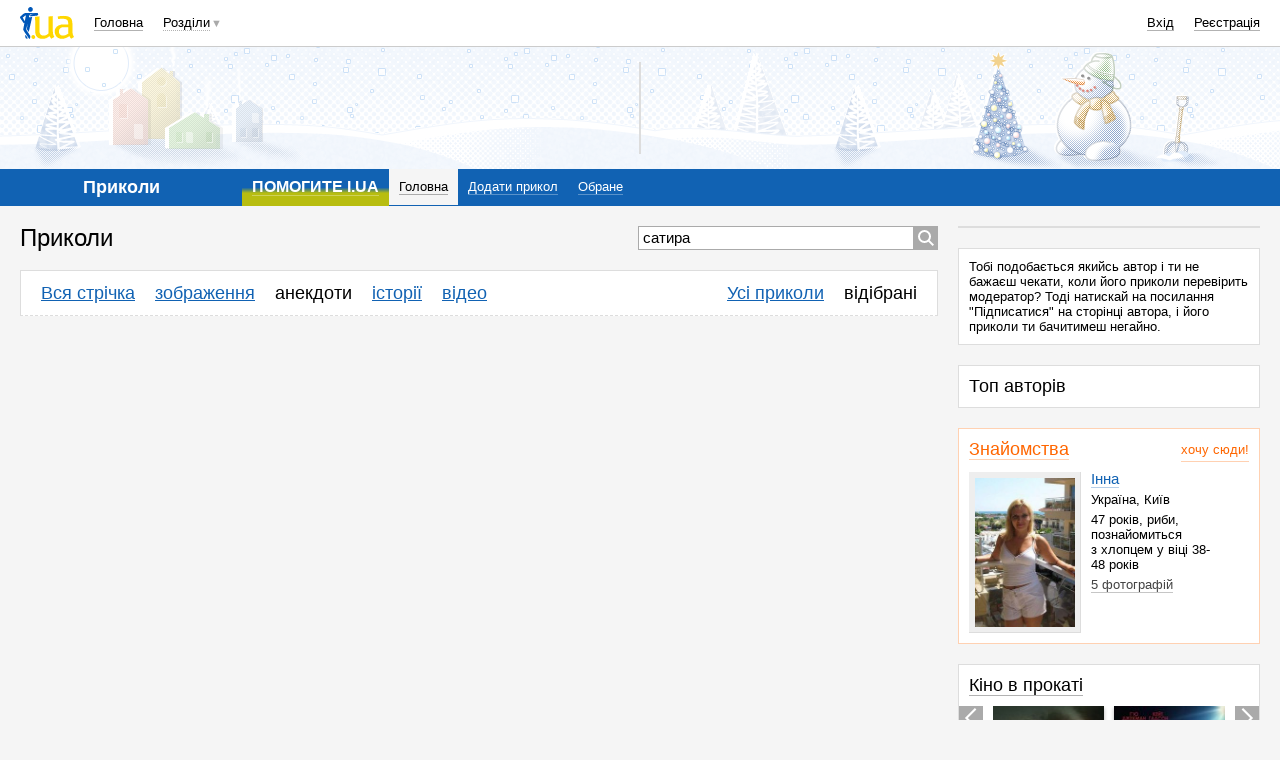

--- FILE ---
content_type: text/html; charset=utf-8
request_url: https://www.google.com/recaptcha/api2/aframe
body_size: 148
content:
<!DOCTYPE HTML><html><head><meta http-equiv="content-type" content="text/html; charset=UTF-8"></head><body><script nonce="wUn2PZhz-mNdImbQTZA7Jg">/** Anti-fraud and anti-abuse applications only. See google.com/recaptcha */ try{var clients={'sodar':'https://pagead2.googlesyndication.com/pagead/sodar?'};window.addEventListener("message",function(a){try{if(a.source===window.parent){var b=JSON.parse(a.data);var c=clients[b['id']];if(c){var d=document.createElement('img');d.src=c+b['params']+'&rc='+(localStorage.getItem("rc::a")?sessionStorage.getItem("rc::b"):"");window.document.body.appendChild(d);sessionStorage.setItem("rc::e",parseInt(sessionStorage.getItem("rc::e")||0)+1);localStorage.setItem("rc::h",'1768674470290');}}}catch(b){}});window.parent.postMessage("_grecaptcha_ready", "*");}catch(b){}</script></body></html>